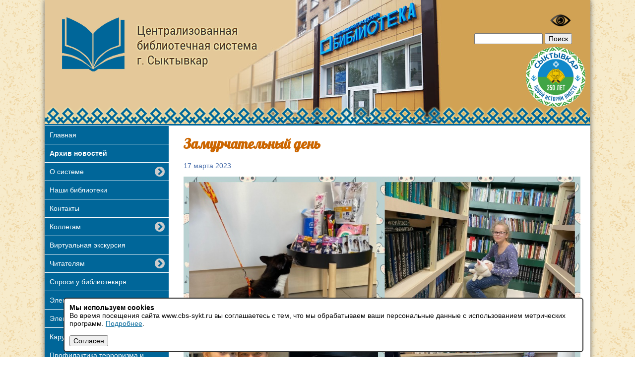

--- FILE ---
content_type: text/html; charset=UTF-8
request_url: https://www.cbs-sykt.ru/news/14199/
body_size: 39552
content:
<!DOCTYPE html>
<html>
	<head>
		<meta http-equiv="X-UA-Compatible" content="IE=edge" >
		<meta name="viewport" content="width=1100">
		<meta name="yandex-verification" content="ffc56fbafa2daf4e">
		<meta name="proculture-verification" content="79edf69325734ac5be8d3b109bcc1cb9">
		<link rel="shortcut icon" type="image/x-icon" href="/favicon.ico?v=2" >
																				<link href="https://fonts.googleapis.com/css?family=Lobster&subset=cyrillic" rel="stylesheet">

		<meta http-equiv="Content-Type" content="text/html; charset=UTF-8" />
<meta name="robots" content="index, follow" />
<link href="/bitrix/cache/css/s1/cbs/page_08d419fd2099184c8328af0948d6e63b/page_08d419fd2099184c8328af0948d6e63b_v1.css?1764658450384" type="text/css"  rel="stylesheet" />
<link href="/bitrix/cache/css/s1/cbs/template_ed657e7324f7915bd09888935c561634/template_ed657e7324f7915bd09888935c561634_v1.css?176465835998268" type="text/css"  data-template-style="true" rel="stylesheet" />
<script>if(!window.BX)window.BX={};if(!window.BX.message)window.BX.message=function(mess){if(typeof mess==='object'){for(let i in mess) {BX.message[i]=mess[i];} return true;}};</script>
<script>(window.BX||top.BX).message({"JS_CORE_LOADING":"Загрузка...","JS_CORE_NO_DATA":"- Нет данных -","JS_CORE_WINDOW_CLOSE":"Закрыть","JS_CORE_WINDOW_EXPAND":"Развернуть","JS_CORE_WINDOW_NARROW":"Свернуть в окно","JS_CORE_WINDOW_SAVE":"Сохранить","JS_CORE_WINDOW_CANCEL":"Отменить","JS_CORE_WINDOW_CONTINUE":"Продолжить","JS_CORE_H":"ч","JS_CORE_M":"м","JS_CORE_S":"с","JSADM_AI_HIDE_EXTRA":"Скрыть лишние","JSADM_AI_ALL_NOTIF":"Показать все","JSADM_AUTH_REQ":"Требуется авторизация!","JS_CORE_WINDOW_AUTH":"Войти","JS_CORE_IMAGE_FULL":"Полный размер"});</script>

<script src="/bitrix/js/main/core/core.js?1764658334511455"></script>

<script>BX.Runtime.registerExtension({"name":"main.core","namespace":"BX","loaded":true});</script>
<script>BX.setJSList(["\/bitrix\/js\/main\/core\/core_ajax.js","\/bitrix\/js\/main\/core\/core_promise.js","\/bitrix\/js\/main\/polyfill\/promise\/js\/promise.js","\/bitrix\/js\/main\/loadext\/loadext.js","\/bitrix\/js\/main\/loadext\/extension.js","\/bitrix\/js\/main\/polyfill\/promise\/js\/promise.js","\/bitrix\/js\/main\/polyfill\/find\/js\/find.js","\/bitrix\/js\/main\/polyfill\/includes\/js\/includes.js","\/bitrix\/js\/main\/polyfill\/matches\/js\/matches.js","\/bitrix\/js\/ui\/polyfill\/closest\/js\/closest.js","\/bitrix\/js\/main\/polyfill\/fill\/main.polyfill.fill.js","\/bitrix\/js\/main\/polyfill\/find\/js\/find.js","\/bitrix\/js\/main\/polyfill\/matches\/js\/matches.js","\/bitrix\/js\/main\/polyfill\/core\/dist\/polyfill.bundle.js","\/bitrix\/js\/main\/core\/core.js","\/bitrix\/js\/main\/polyfill\/intersectionobserver\/js\/intersectionobserver.js","\/bitrix\/js\/main\/lazyload\/dist\/lazyload.bundle.js","\/bitrix\/js\/main\/polyfill\/core\/dist\/polyfill.bundle.js","\/bitrix\/js\/main\/parambag\/dist\/parambag.bundle.js"]);
</script>
<script>BX.Runtime.registerExtension({"name":"ui.dexie","namespace":"BX.DexieExport","loaded":true});</script>
<script>BX.Runtime.registerExtension({"name":"ls","namespace":"window","loaded":true});</script>
<script>BX.Runtime.registerExtension({"name":"fx","namespace":"window","loaded":true});</script>
<script>BX.Runtime.registerExtension({"name":"fc","namespace":"window","loaded":true});</script>
<script>(window.BX||top.BX).message({"LANGUAGE_ID":"ru","FORMAT_DATE":"DD.MM.YYYY","FORMAT_DATETIME":"DD.MM.YYYY HH:MI:SS","COOKIE_PREFIX":"BITRIX_SM","SERVER_TZ_OFFSET":"10800","UTF_MODE":"Y","SITE_ID":"s1","SITE_DIR":"\/","USER_ID":"","SERVER_TIME":1769440484,"USER_TZ_OFFSET":0,"USER_TZ_AUTO":"Y","bitrix_sessid":"b9c813e6b32e73565a94c2fc04c3d4e6"});</script>


<script src="/bitrix/js/ui/dexie/dist/dexie.bundle.js?1752047522218847"></script>
<script src="/bitrix/js/main/core/core_ls.js?17374540674201"></script>
<script src="/bitrix/js/main/core/core_fx.js?151073081616888"></script>
<script src="/bitrix/js/main/core/core_frame_cache.js?175204752516945"></script>
<script>BX.setCSSList(["\/local\/templates\/cbs\/components\/bitrix\/news\/.default\/bitrix\/news.detail\/.default\/style.css","\/local\/templates\/cbs\/js\/fancybox\/jquery.fancybox.css","\/local\/templates\/cbs\/normalize.css","\/local\/templates\/cbs\/components\/bitrix\/menu\/left-menu\/style.css","\/local\/templates\/cbs\/template_styles.css","\/local\/templates\/cbs\/special_version.css"]);</script>
<script type='text/javascript'>window['recaptchaFreeOptions']={'size':'normal','theme':'light','badge':'bottomright','version':'','action':'','lang':'ru','key':'6LeUbgwUAAAAAO6tVBq5MTkwax6o8lafOuoRnc43'};</script>
<script type="text/javascript">/**
*   ReCaptcha 2.0 Google js
*	Shevtcoff S.V. 
*	date 25.08.19
*	time 12:10
*/
;
"use strict";

(function(window, document){
    
    var Recaptchafree = Recaptchafree || {};
    Recaptchafree.form_submit;
    var settigs = window['recaptchaFreeOptions'];
    Recaptchafree.loadApi = function(){
        var detectRecaptchaApi = document.getElementById("recaptchaApi");
        if(!detectRecaptchaApi){
            var script = document.createElement('script');
            script.async = true;
            script.id = "recaptchaApi";
            script.src = "//www.google.com/recaptcha/api.js?onload=RecaptchafreeLoaded&render=explicit&hl=" + settigs["lang"];
            script.onerror = function() {
              console.error("Failed to load \"www.google.com/recaptcha/api.js\"");
            };
            document.getElementsByTagName("head")[0].appendChild(script); 
        } 
        return true;
    };

    Recaptchafree.loaded = function(){
        Recaptchafree.renderById = Recaptchafree.renderByIdAfterLoad;
        Recaptchafree.renderAll();
        /* If invisible recaptcha on the page */
        if(settigs["size"] === "invisible") {
            document.addEventListener('submit',function(e){
                if(e.target && e.target.tagName === "FORM"){
                    var g_recaptcha = e.target.querySelector('div.g-recaptcha');
                    var widget_id = g_recaptcha.getAttribute("data-widget");
                    grecaptcha.execute(widget_id);
                    Recaptchafree.form_submit = e.target;
                    e.preventDefault();    
                } 
            }, false);
            /* hide grecaptcha-badge, if multi invisible recaptcha */
            var badges = document.querySelectorAll('.grecaptcha-badge'); 
            for (var i = 1; i < badges.length; i++) {
                badges[i].style.display="none";
            }
        }
        /* update after ajax jQuery */
        if (window.jQuery){
            jQuery(document).ajaxComplete(function() {
                Recaptchafree.reset();
            });
        }
        /* update after ajax BX  */
        if (typeof window.BX.addCustomEvent !== "undefined"){
            window.BX.addCustomEvent('onAjaxSuccess', function () {
                Recaptchafree.reset();   
            });
        }
    };

    Recaptchafree.renderAll = function() { 
        var elements = document.querySelectorAll('div.g-recaptcha');
        for (var i = 0; i < elements.length; i++) {
            if(!elements[i].hasAttribute("data-widget")) {
                Recaptchafree.renderById(elements[i].getAttribute("id"));
            } 
        }
    };

    Recaptchafree.renderByIdAfterLoad = function(id) { 
        var el = document.getElementById(id);
        var widget = grecaptcha.render(el, {
            'sitekey'   : el.hasAttribute("data-sitekey") ? el.getAttribute("data-sitekey") : settigs["key"],
            'theme'     : el.hasAttribute("data-theme") ? el.getAttribute("data-theme") : settigs["theme"],
            'size'      : el.hasAttribute("data-size") ? el.getAttribute("data-size") : settigs["size"],
            'callback'  : el.hasAttribute("data-callback") ? el.getAttribute("data-callback") : settigs["callback"],
            'badge'     : el.hasAttribute("data-badge") ? el.getAttribute("data-badge") : settigs["badge"]
        });
        el.setAttribute("data-widget", widget);
    };

    Recaptchafree.reset = function() { 
        Recaptchafree.renderAll(); 
        var elements = document.querySelectorAll('div.g-recaptcha[data-widget]');
        for (var i = 0; i < elements.length; i++) {
            var id = elements[i].getAttribute('data-widget');
            if(window.grecaptcha){
                grecaptcha.reset(id);
            }
        }
    };

    Recaptchafree.submitForm = function(token){
        if(Recaptchafree.form_submit !== undefined){
            var x = document.createElement("INPUT"); /* create token input  */
            x.setAttribute("type", "hidden");  
            x.name = "g-recaptcha-response";
            x.value = token;
            Recaptchafree.form_submit.appendChild(x);  /* append current form  */
            var elements = Recaptchafree.form_submit.elements;
            for (var i = 0; i < elements.length; i++) {
                if(elements[i].getAttribute("type") === "submit")  {
                    var submit_hidden = document.createElement("INPUT"); /* create submit input hidden  */
                    submit_hidden.setAttribute("type", "hidden");  
                    submit_hidden.name = elements[i].name;
                    submit_hidden.value = elements[i].value;
                    Recaptchafree.form_submit.appendChild(submit_hidden);  /* append current form  */
                }
            }
            document.createElement('form').submit.call(Recaptchafree.form_submit); /* submit form  */
        }       
    };

    Recaptchafree.throttle = function(func, wait, options) {
        var context, args, result;
        var timeout = null;
        var previous = 0;
        if (!options) options = {};
        var later = function() {
          previous = options.leading === false ? 0 : new Date().getTime();
          timeout = null;
          result = func.apply(context, args);
          if (!timeout) context = args = null;
        };
        return function() {
          var now = new Date().getTime();
          if (!previous && options.leading === false) previous = now;
          var remaining = wait - (now - previous);
          context = this;
          args = arguments;
          if (remaining <= 0 || remaining > wait) {
            if (timeout) {
              clearTimeout(timeout);
              timeout = null;
            }
            previous = now;
            result = func.apply(context, args);
            if (!timeout) context = args = null;
          } else if (!timeout && options.trailing !== false) {
            timeout = setTimeout(later, remaining);
          }
          return result;
        };
    };

    Recaptchafree.replaceCaptchaBx = function(){
        var images = document.body.querySelectorAll('form img');
        var src = '[data-uri]';
        Recaptchafree.renderAll();
        for (var i = 0; i < images.length; i++) {
            var img = images[i];
            if (/\/bitrix\/tools\/captcha\.php\?(captcha_code|captcha_sid)=[0-9a-z]+/i.test(img.src)) {
                img['src'] = src;
                img.removeAttribute("width");
                img.removeAttribute('height');
                img.style.display = 'none';
                if(!img.parentNode.querySelector(".g-recaptcha")){
                    var recaptchaId = 'd_recaptcha_' +Math.floor(Math.random()*16777215).toString(16);
                    var replacement = document.createElement('div');
                    replacement['id'] = recaptchaId;
                    replacement['className'] = 'g-recaptcha';
                    img.parentNode.appendChild(replacement);
                    Recaptchafree.renderById(recaptchaId);
                }    
            }
        }
        var inputs = document.querySelectorAll('form input[name="captcha_word"]');
        for (var i = 0; i < inputs.length; i++) {
            var inp = inputs[i];
            if (inp.style.display !== "none") {
                inp.style.display = "none";
            } 
            inp.value = "";
        }  
    };

    Recaptchafree.init = function(){
        Recaptchafree.renderById = Recaptchafree.loadApi;
        document.addEventListener("DOMContentLoaded", function () {
            Recaptchafree.renderAll();
            Recaptchafree.replaceCaptchaBx();
            var throttled = Recaptchafree.throttle(Recaptchafree.replaceCaptchaBx, 200);
            var MutationObserver = window.MutationObserver
                || window.WebKitMutationObserver
                || window.MozMutationObserver;

            if (!!MutationObserver) {
                var observer = new MutationObserver(function(mutations) {
                    mutations.forEach(function(mutation) {
                       if(mutation.type === 'childList' && mutation.addedNodes.length > 0 && mutation.addedNodes[0].tagName !== "IFRAME"){
                        throttled();  
                       }
                    });
                });
                observer.observe(document.body, {
                    attributes: false,
                    characterData: false,
                    childList: true,
                    subtree: true,
                    attributeOldValue: false,
                    characterDataOldValue: false
                });
            } else {
                document.addEventListener('DOMNodeInserted', function(mutation) {
                    throttled();
                });
            }
        });
    };
    
    Recaptchafree.init(); 
    window.Recaptchafree = Recaptchafree;
    window.RecaptchafreeLoaded = Recaptchafree.loaded;
    window.RecaptchafreeSubmitForm = Recaptchafree.submitForm;

})(window, document);</script>



<script src="/local/templates/cbs/js/jquery-latest.js?1460621768282766"></script>
<script src="/local/templates/cbs/js/jquery.cookie.min.js?14774746061442"></script>
<script src="/local/templates/cbs/js/special_version.js?14671283074451"></script>
<script src="/local/templates/cbs/js/fancybox/jquery.fancybox.pack.js?145529133823135"></script>
<script src="/local/templates/cbs/js/jquery.sudoSlider.min.js?145529133721656"></script>
<script src="/local/templates/cbs/js/jquery.jcarousellite.js?147456240412504"></script>
<script src="/local/templates/cbs/components/bitrix/menu/left-menu/script.js?1426593241167"></script>

		<title>Замурчательный день</title>
		
	</head>
	<body>
	
	
	
		<div id="panel">
					</div>

		<div class="special-settings">
		<div class="container special-panel-container">
			<div class="content">
				<div class="aa-block aaFontsize">
					<div class="fl-l">Размер:</div>
					<a class="aaFontsize-small" data-aa-fontsize="small" href="#" title="Уменьшенный размер шрифта">A</a><!--
				 --><a class="aaFontsize-normal a-current" href="#" data-aa-fontsize="normal" title="Нормальный размер шрифта">A</a><!--
				 --><a class="aaFontsize-big" data-aa-fontsize="big" href="#" title="Увеличенный размер шрифта">A</a>
				</div>
				<div class="aa-block aaColor">
					Цвет:
					<a class="aaColor-black a-current" data-aa-color="black" href="#" title="Черным по белому"><span>C</span></a><!--
				 --><a class="aaColor-yellow" data-aa-color="yellow" href="#" title="Желтым по черному"><span>C</span></a><!--
				 --><a class="aaColor-blue" data-aa-color="blue" href="#" title="Синим по голубому"><span>C</span></a>
				</div>

				<div class="aa-block aaImage">
					Изображения
				<span class="aaImage-wrapper">
					<a class="aaImage-on a-current" data-aa-image="on" href="#">Вкл.</a><!--
					 --><a class="aaImage-off" data-aa-image="off" href="#">Выкл.</a>
				</span>
				</div>
				<span class="aa-block"><a href="/?set-aa=normal" data-aa-off><i class="icon icon-special-version"></i> Обычная версия сайта</a></span>
			</div>
		</div>
	</div>
		<div class="container">
<header>
<span class="aa-hide" itemprop="Copy"><a href="/?set-aa=special" data-aa-on title="Версия для слабовидящих"><img src="/local/templates/cbs/images/slab.png" width="60"></a></span>
<p class="ss-only">Центральная библиотечная система г. Сыктывкар</p>
	<div class="logo"><a href="/"><img src="/local/templates/cbs/images/logo.png"></a></div>
	<div class="search"><div class="search-form">
<form action="/search/index.php">
	<table border="0" cellspacing="0" cellpadding="2" align="center">
		<tr>
			<td align="center"><input type="text" name="q" value="" size="15" maxlength="50" /></td>
		
			<td align="right"><input name="s" type="submit" value="Поиск" /></td>
		</tr>
	</table>
</form>
</div>
</div>
	<img src="/upload/250let.png" class="let75" width="120">
	<div class="clear"></div>
</header>
<div class="content-wrap">
	<div class="sidebar">
		<div id="main-menu">
			
			
<div class="menu-sitemap-tree">
<ul>
	
	
						<li>
					
					<a  href="/">Главная</a>
				</li>
		
	
	
	
	
						<li>
					
					<a class="selected" href="/news/">Архив новостей</a>
				</li>
		
	
	
	
				<li class="close">
				<div class="folder" onClick="OpenMenuNode(this)"></div>
				<a  href="/o-sisteme/">О системе</a>
				<ul>

	
	
	
	
						<li>
					
					<a  href="/o-sisteme/dokumenty/">Документы</a>
				</li>
		
	
	
			</ul></li>	
	
						<li>
					
					<a  href="/nashi-biblioteki/">Наши библиотеки</a>
				</li>
		
	
	
	
	
						<li>
					
					<a  href="/kontakty/">Контакты</a>
				</li>
		
	
	
	
				<li class="close">
				<div class="folder" onClick="OpenMenuNode(this)"></div>
				<a  href="/kollegam/">Коллегам</a>
				<ul>

	
	
	
	
						<li>
					
					<a  href="/kollegam/konkursy/">Конкурсы</a>
				</li>
		
	
	
	
	
						<li>
					
					<a  href="/kollegam/publikatsii/">Публикации</a>
				</li>
		
	
	
	
	
						<li>
					
					<a  href="/kollegam/proekty-i-programmy/">Проекты и программы</a>
				</li>
		
	
	
	
	
						<li>
					
					<a  href="/kollegam/nashi-izdaniya/">Наши издания</a>
				</li>
		
	
	
	
	
						<li>
					
					<a  href="/kollegam/metodicheskie-rekomendatsii/">Методические рекомендации</a>
				</li>
		
	
	
	
	
						<li>
					
					<a  href="http://plan.cbs-sykt.ru/">Планирование</a>
				</li>
		
	
	
	
	
						<li>
					
					<a  href="/kollegam/shkola-informatsionnogo-komforta/">Школа информационного комфорта</a>
				</li>
		
	
	
			</ul></li>	
	
						<li>
					
					<a  href="/virtualnaya-ekskursiya/">Виртуальная экскурсия</a>
				</li>
		
	
	
	
				<li class="close">
				<div class="folder" onClick="OpenMenuNode(this)"></div>
				<a  href="/chitatelyam/">Читателям</a>
				<ul>

	
	
	
	
						<li>
					
					<a  href="/chitatelyam/analiz-deyatelnosti-bibliotek/">Анализ деятельности библиотек</a>
				</li>
		
	
	
	
	
						<li>
					
					<a  href="/chitatelyam/trebovaniya-k-okazyvaemym-uslugam/">Требования к оказываемым услугам</a>
				</li>
		
	
	
	
	
						<li>
					
					<a  href="/chitatelyam/pravila-polzovaniya-bibliotekoy/">Правила пользования библиотекой</a>
				</li>
		
	
	
	
	
						<li>
					
					<a  href="/chitatelyam/uslugi-okazyvaemye-bibliotekami-mbuk-tsbs/">Услуги, оказываемые библиотеками МБУК «ЦБС»</a>
				</li>
		
	
	
	
	
						<li>
					
					<a  href="/kollegam/proekty-i-programmy/новый прейскурант.pdf">Прейскурант на платные услуги оказываемые библиотеками МБУК «ЦБС»</a>
				</li>
		
	
	
	
	
						<li>
					
					<a  href="/chitatelyam/afisha/">Афиша</a>
				</li>
		
	
	
	
	
						<li>
					
					<a  href="/chitatelyam/periodicheskie-izdaniya/">Периодические издания</a>
				</li>
		
	
	
	
	
						<li>
					
					<a  href="/chitatelyam/virtualnye-vystavki/">Виртуальные выставки</a>
				</li>
		
	
	
	
	
						<li>
					
					<a  href="/chitatelyam/virtualnye-vystavki/obzory-knig">Обзор книг</a>
				</li>
		
	
	
	
	
						<li>
					
					<a  href="/chitatelyam/viktoriny/">Викторины</a>
				</li>
		
	
	
			</ul></li>	
	
						<li>
					
					<a  href="/sprosi-u-bibliotekarya/">Спроси у библиотекаря</a>
				</li>
		
	
	
	
	
						<li>
					
					<a  href="/elektronnyy-katalog/">Электронный каталог</a>
				</li>
		
	
	
	
				<li class="close">
				<div class="folder" onClick="OpenMenuNode(this)"></div>
				<a  href="/elektronnaya-biblioteka/">Электронная библиотека</a>
				<ul>

	
	
	
	
						<li>
					
					<a  href="/elektronnaya-biblioteka/elektronnye-izdaniya-mbuk-tsbs/">Ресурсы МБУК "ЦБС"</a>
				</li>
		
	
	
	
	
						<li>
					
					<a  href="/elektronnaya-biblioteka/resursy-neb-rk/">Ресурсы НЭБ РК</a>
				</li>
		
	
	
	
	
						<li>
					
					<a  href="/elektronnaya-biblioteka/resursy-neb-rf/">Ресурсы НЭБ РФ</a>
				</li>
		
	
	
	
	
						<li>
					
					<a  href="/elektronnaya-biblioteka/resursy-biblioteki-im-b-n-eltsina/">Ресурсы  библиотеки им. Б.Н.Ельцина</a>
				</li>
		
	
	
	
	
						<li>
					
					<a  href="/elektronnaya-biblioteka/resursy-litres/">Ресурсы Литрес</a>
				</li>
		
	
	
			</ul></li>	
				<li class="close">
				<div class="folder" onClick="OpenMenuNode(this)"></div>
				<a  href="/karuselka-detskaya-stranichka/">Каруселька: детская страничка</a>
				<ul>

	
	
	
	
						<li>
					
					<a  href="https://sites.google.com/view/labirint-knig/главная-страница?authuser=4">Книжный лабиринт</a>
				</li>
		
	
	
	
	
						<li>
					
					<a  href="/karuselka-detskaya-stranichka/bud-zdorov/menyu/">Азбука здоровья</a>
				</li>
		
	
	
	
	
						<li>
					
					<a  href="/karuselka-detskaya-stranichka/kompyuternaya-bezopasnost/smartfony-planshety-i-drugie-gadzhety">Твоя информационная грамотность</a>
				</li>
		
	
	
	
	
						<li>
					
					<a  href="/karuselka-detskaya-stranichka/igrovaya-polyanka/igrovaya-polyanka2/">Игровой пятачок</a>
				</li>
		
	
	
	
	
						<li>
					
					<a  href="/karuselka-detskaya-stranichka/mir-detskikh-saytov">Мир детских сайтов</a>
				</li>
		
	
	
	
	
						<li>
					
					<a  href="/karuselka-detskaya-stranichka/folklornyy-sunduchok/komi-chom-komi-izbushka-/">Коми ЧОМ</a>
				</li>
		
	
	
			</ul></li>	
	
						<li>
					
					<a  href="/karuselka-detskaya-stranichka/kompyuternaya-bezopasnostu-i-ekstremizmu/">Профилактика терроризма и экстремизма</a>
				</li>
		
	
	
	
	
						<li>
					
					<a  href="/kraevedenie/">Краеведение</a>
				</li>
		
	
	
	
	
						<li>
					
					<a  href="/dostupnaya-sreda/">Доступная среда</a>
				</li>
		
	
	
	
	
						<li>
					
					<a  href="/protivodeystvie-korruptsii/">Противодействие коррупции</a>
				</li>
		
	
	
	
	
						<li>
					
					<a  href="/nezavisimaya-ekspertiza-kachestva-raboty">Независимая оценка качества работы</a>
				</li>
		
	
	
	
	
						<li>
					
					<a  href="https://www.cbs-sykt.ru/internet-priemnaya/">Интернет приемная</a>
				</li>
		
	
	
	
	
						<li>
					
					<a  href="https://sites.google.com/view/cbs-syktvoprosy/главная-страница?authuser=2">Часто задаваемые вопросы</a>
				</li>
		
	
	
	
	
						<li>
					
					<a  href="https://forms.gle/f56vAMqBUezhME9DA">Оценка качества оказания услуг</a>
				</li>
		
	
	


</ul>
</div>
		</div>
		<div class="side-info">

		<p class="sidebar-item" id="bx_3218110189_15631">
						<img
					
					border="0"
					src="/upload/iblock/fc0/r5dkx7p7yqsbuspg7s7gqvtv8l64ofqz/kod.png"
					width="230"
					
					alt="НОК"
					title="НОК"
					
					/>
					
		
	</p>
		<p class="sidebar-item" id="bx_3218110189_15558">
					
				<a href="https://may9.ru/"><img
						
						border="0"
						src="/upload/iblock/d02/fukvohg06dkgrctak21qch8gfwbedl0c/80-let-pobedy.jpg"
						width="230"
						
						alt="Год защитника отечества"
						title="Год защитника отечества"
						
						/></a>
					
		
	</p>
		<p class="sidebar-item" id="bx_3218110189_13503">
					
				<a href="https://sites.google.com/view/28diviziy/память-сохраненная-в-книгах?authuser=0"><img
						
						border="0"
						src="/upload/iblock/551/28-nevelskaya.png"
						width="230"
						
						alt="28 Невельская"
						title="28 Невельская"
						
						/></a>
					
		
	</p>
		<p class="sidebar-item" id="bx_3218110189_15903">
					
				<a href="https://sites.google.com/view/podvig-naroda-80/главная-страница"><img
						
						border="0"
						src="/upload/iblock/e0d/iq3m7g8y9bzebvrks7wx90ucihnyoc7d/2025_07_24_16_04_04.png"
						width="230"
						
						alt="Бессмертный подвиг народа"
						title="Бессмертный подвиг народа"
						
						/></a>
					
		
	</p>
		<p class="sidebar-item" id="bx_3218110189_15769">
					
				<a href=" https://zagorodsreda.gosuslugi.ru/?utm_source=cur11&utm_medium=site   "><img
						
						border="0"
						src="/upload/iblock/944/wr22evhw1o54pm2lc62y08om6w3v47od/300kh97_100.jpg"
						width="230"
						
						alt="Голосование за важное..."
						title="Голосование за важное..."
						
						/></a>
					
		
	</p>
		<p class="sidebar-item" id="bx_3218110189_15056">
					
				<a href="https://sites.google.com/view/memorable-dates/главная?authuser=1"><img
						
						border="0"
						src="/upload/iblock/854/nlwi4c8a1yocrm30vg7tuceld8o1jj5c/PAMYATNYE-DATY-KALENDAR.png"
						width="230"
						
						alt="Памятные даты военной истории России"
						title="Памятные даты военной истории России"
						
						/></a>
					
		
	</p>
		<p class="sidebar-item" id="bx_3218110189_15055">
					
				<a href="https://sites.google.com/view/muzyka-skazki/вступление/музыкальные-инструменты?authuser=1"><img
						
						border="0"
						src="/upload/iblock/7b6/oczzsa44o45t3volymsdicgq5zlowtlu/2024_03_26_14_57_07.png"
						width="230"
						
						alt="&quot;А музыка звучит...&quot;"
						title="&quot;А музыка звучит...&quot;"
						
						/></a>
					
		
	</p>
		<p class="sidebar-item" id="bx_3218110189_9">
					
				<a href="http://neb.nbrkomi.ru/"><img
						
						border="0"
						src="/upload/iblock/a7f/neb_rk.jpg"
						width="230"
						
						alt="НЭБ РК"
						title="НЭБ РК"
						
						/></a>
					
		
	</p>
		<p class="sidebar-item" id="bx_3218110189_13915">
					
				<a href="https://sites.google.com/view/afisha-pushkin/главная-страница"><img
						
						border="0"
						src="/upload/iblock/d95/x50saguhsooqmmjbljvzt2z8fd4so022/TrcutMxkEaU.jpg"
						width="230"
						
						alt="Пушкинская карта"
						title="Пушкинская карта"
						
						/></a>
					
		
	</p>
		<p class="sidebar-item" id="bx_3218110189_13914">
					
				<a href="https://пушкинскаякарта.рус/"><img
						
						border="0"
						src="/upload/iblock/7c8/kx14w1hqn5vfai082ceqxa904he1yfww/Bezymyannyy.png"
						width="230"
						
						alt="Как оформить ПК"
						title="Как оформить ПК"
						
						/></a>
					
		
	</p>
		<p class="sidebar-item" id="bx_3218110189_10959">
					
				<a href="https://www.culture.ru/"><img
						
						border="0"
						src="/upload/iblock/31a/4a9h4zs9ieqbs86kyevrfwlfiblp7lgj/kultura-rf.jpg"
						width="230"
						
						alt="Культура РФ"
						title="Культура РФ"
						
						/></a>
					
		
	</p>
		<p class="sidebar-item" id="bx_3218110189_13259">
					
				<a href="http://новаябиблиотека.рф/"><img
						
						border="0"
						src="/upload/iblock/db9/1.png"
						width="230"
						
						alt="Национальный проект &quot;Культура&quot;"
						title="Национальный проект &quot;Культура&quot;"
						
						/></a>
					
		
	</p>
		<p class="sidebar-item" id="bx_3218110189_10">
					
				<a href="https://xn--90ax2c.xn--p1ai/"><img
						
						border="0"
						src="/upload/iblock/308/308174d0224f67abe520e4c555fd9e98.jpg"
						width="230"
						
						alt="Национальная электронная библиотека РФ"
						title="Национальная электронная библиотека РФ"
						
						/></a>
					
		
	</p>
		<p class="sidebar-item" id="bx_3218110189_27">
					
				<a href="https://www.cbs-sykt.ru/elektronnaya-biblioteka/resursy-litres/"><img
						
						border="0"
						src="/upload/iblock/014/litres.png"
						width="230"
						
						alt="Библиотека Литрес"
						title="Библиотека Литрес"
						
						/></a>
					
		
	</p>
		<p class="sidebar-item" id="bx_3218110189_23">
					
				<a href="http://www.prlib.ru/Pages/default.aspx"><img
						
						border="0"
						src="/upload/iblock/c81/pbl.png"
						width="230"
						
						alt="Президентская библиотека"
						title="Президентская библиотека"
						
						/></a>
					
		
	</p>
		<p class="sidebar-item" id="bx_3218110189_29">
					
				<a href="http://arch.rgdb.ru/xmlui/"><img
						
						border="0"
						src="/upload/iblock/723/nebd.jpg"
						width="230"
						
						alt="Национальная электронная детская библиотека"
						title="Национальная электронная детская библиотека"
						
						/></a>
					
		
	</p>
		<p class="sidebar-item" id="bx_3218110189_9942">
					
				<a href="http://pravo.gov.ru/index.html"><img
						
						border="0"
						src="/upload/iblock/f64/pravovoy_portal.jpg"
						width="230"
						
						alt="Законодательство России"
						title="Законодательство России"
						
						/></a>
					
		
	</p>
		<p class="sidebar-item" id="bx_3218110189_22">
					
				<a href="http://xn--80adxb5abi4ec.xn--p1ai/"><img
						
						border="0"
						src="/upload/iblock/5c0/sykt.jpg"
						width="230"
						
						alt="Сыктывкар: официальный сайт города"
						title="Сыктывкар: официальный сайт города"
						
						/></a>
					
		
	</p>
		<p class="sidebar-item" id="bx_3218110189_11">
					
				<a href="http://www.rkomi.ru/"><img
						
						border="0"
						src="/upload/iblock/6a0/rk.jpg"
						width="230"
						
						alt="Республика Коми: Официальный портал"
						title="Республика Коми: Официальный портал"
						
						/></a>
					
		
	</p>
		<p class="sidebar-item" id="bx_3218110189_12940">
						<img
					
					border="0"
					src=""
					width="230"
					
					alt=""
					title=""
					
					/>
					
		
	</p>

</div>
		
	</div>
	<div class="content">
						<h1>Замурчательный день</h1>						<div class="news-detail">
	
			<span class="news-date-time">17 марта 2023</span>
						<p align="center"><img width="800" alt="8965.jpg" src="/upload/medialibrary/eb5/1mflhxrrq8rweqnm9kpehkmh0w3tf0e5/8965.jpg" height="800" title="8965.jpg"></p><p align="center" style="text-align: justify;">1<span style="font-family: Georgia, serif; font-size: 14pt;">1 марта Центральная городская библиотека с добрым сердцем распахнула свои двери для братьев наших меньших, усатиков-полосатиков из приюта «Кошки за окошком». В замурчательный день к нам в гости пришли любимые усатые друзья. В этот день по нашей библиотеке гуляли серые, белые и чёрные пушистики. Дети и их родители прекрасно провели время: вдоволь наигрались с домашними&nbsp;животными, ласкали и гладили их, кормили вкусным кормом, любовались их красотой, дарили доброту и нежность своих сердец. А еще ребята рисовали котооткрытки, участвовали в мастер-классе «Кошка на брошке», разгадывали головоломки и собирали пазлы.</span></p>
<p style="text-align: center;">
	<img width="800" alt="7965.jpg" src="/upload/medialibrary/9bb/l323tpailq3t1mgmce883hna2svpji5b/7965.jpg" height="800" title="7965.jpg"></p><p style="text-align: center;"></p><p style="text-align: justify;"><span style="font-family: Georgia, serif; font-size: 14pt;">Это был прекрасный замурчательный день! Хочется сказать огромное мурчащее спасибо взрослым и детям, которые пришли на акцию приюта «Кошки за окошком», поддержали братьев наших меньших. Благодарим за корм, салфетки, наполнители, ватные диски, а самое главное спасибо за ваше доброе сердце и любовь к братьям нашим меньшим.
</span></p><p style="text-align: justify;"><span style="font-family: Georgia, serif; font-size: 14pt;">
</span></p><p align="right" style="text-align: justify;"><span style="font-family: Georgia, serif; font-size: 14pt;">
	</span></p><p align="right" style="text-align: right;"><span style="font-family: Georgia, serif; font-size: 14pt;">Зав. сектором отдела обслуживания ЦГБ Мальцева </span></p><p align="right" style="text-align: right;"></p><p align="right">В.Ю.
</p>		<div style="clear:both"></div>
	<br />
	</div><p><a href="/news/">Возврат к списку</a></p>
<br></div>
<div class="clear"></div>	
</div>
<footer>
    <div class="footer-name">©  Муниципальное бюджетное учреждение культуры  «Централизованная библиотечная система», 2017</div>
    <div class="footer-contacts">Адрес: 167000, РК, г. Сыктывкар, ул. Ленина, 78 | Телефон для справок: (8212) 24-15-46, (8212) 44-19-49 Электронный адрес: <a href="mailto:inmocbs@mail.ru">inmocbs@mail.ru</a></div>
    <div class="footer-copyrights">
        <div class="footer-counters"><!-- Yandex.Metrika informer -->
<a href="https://metrika.yandex.ru/stat/?id=39856060&from=informer" target="_blank" rel="nofollow"><img src="https://informer.yandex.ru/informer/39856060/3_1_FFFFFFFF_EFEFEFFF_0_pageviews" style="width:88px; height:31px; border:0;" alt="Яндекс.Метрика" title="Яндекс.Метрика: данные за сегодня (просмотры, визиты и уникальные посетители)" class="ym-advanced-informer" data-cid="39856060" data-lang="ru"></a>
<!-- /Yandex.Metrika informer -->

<!-- Yandex.Metrika counter -->
<script type="text/javascript">
    (function (d, w, c) {
        (w[c] = w[c] || []).push(function() {
            try {
                w.yaCounter39856060 = new Ya.Metrika({
                    id:39856060,
                    clickmap:true,
                    trackLinks:true,
                    accurateTrackBounce:true,
                    webvisor:true
                });
            } catch(e) { }
        });

        var n = d.getElementsByTagName("script")[0],
            s = d.createElement("script"),
            f = function () { n.parentNode.insertBefore(s, n); };
        s.type = "text/javascript";
        s.async = true;
        s.src = "https://mc.yandex.ru/metrika/watch.js";

        if (w.opera == "[object Opera]") {
            d.addEventListener("DOMContentLoaded", f, false);
        } else { f(); }
    })(document, window, "yandex_metrika_callbacks");
</script>

<!-- /Yandex.Metrika counter -->
&nbsp;&nbsp;
<span id="sputnik-informer"></span>
</div>
		<div style="float: left;margin-left:10px"><span id="bx-composite-banner"></span></div>
        <div class="rkinru"><a href="http://www.rkin.ru/" target="_blank"><img src="/local/templates/cbs/images/rkinru.png"></a></div>
    </div>
</footer>
</div>
<div class="cookie">
    <div class="container-fluid">
        <div class="row">
            <div class="col-md-10">
                <div class="cookie-text">
                    <strong>Мы используем cookies</strong>
                    <br>
                    Во время посещения сайта www.cbs-sykt.ru вы соглашаетесь с тем, что мы обрабатываем ваши персональные данные с
                    использованием метрических программ. <a href="/cookies/" target="_blank">Подробнее</a>.
                </div>
            </div>
            <div class="col-md-2 text-right">
                <strong>&nbsp;</strong> <br>
                <button type="button" class="js-cookie-close-btn btn btn-primary">Согласен</button>
            </div>
        </div>
    </div>
</div>
<script>
    $(document).ready(function() {

        $('.js-cookie-close-btn').click(function(){
            $('.cookie').css('display', 'none');
            localStorage.setItem('cookie_pol', 1772118884);
        });

//$('#myInfol').modal('toggle');
        var lastShow = localStorage.getItem('cookie_pol');
        var curTime = 1769440484;

        if(lastShow > curTime)
        {
            $('.cookie').css('display', 'none');
        } else {
            setTimeout(showCookiePol, 4000);

        }



    });
    function showCookiePol() {
        $('.cookie').css('display', 'block');
    }
</script>
<script type="text/javascript" src="https://pro.culture.ru/scripts/widgets/api.js?6450"></script>
<!-- EIPSK Widget -->
<script type="text/javascript">
	EIPSK.Widgets.ModalDialog('4a5zhc7ta1z2bfkk');
</script>

 
<script>
    $(function(){
			$('.add_stat').click(function(){
				var this_html = $(this).html();
				//alert(this_html);
				$.get("/elektronnaya-biblioteka/.stat.php", { name: this_html  } );
				return false();
				});
	});
</script>
<script async src="https://culturaltracking.ru/static/js/spxl.js?pixelId=11440" data-pixel-id="11440"></script>
	</body>
</html>

--- FILE ---
content_type: text/css
request_url: https://www.cbs-sykt.ru/bitrix/cache/css/s1/cbs/page_08d419fd2099184c8328af0948d6e63b/page_08d419fd2099184c8328af0948d6e63b_v1.css?1764658450384
body_size: 295
content:


/* Start:/local/templates/cbs/components/bitrix/news/.default/bitrix/news.detail/.default/style.css?1474525859144*/
div.news-detail
{
	word-wrap: break-word;
}
div.news-detail img.detail_picture
{
	
	margin:0 8px 6px 1px;
}
.news-date-time
{
	color:#486DAA;
}

/* End */
/* /local/templates/cbs/components/bitrix/news/.default/bitrix/news.detail/.default/style.css?1474525859144 */
